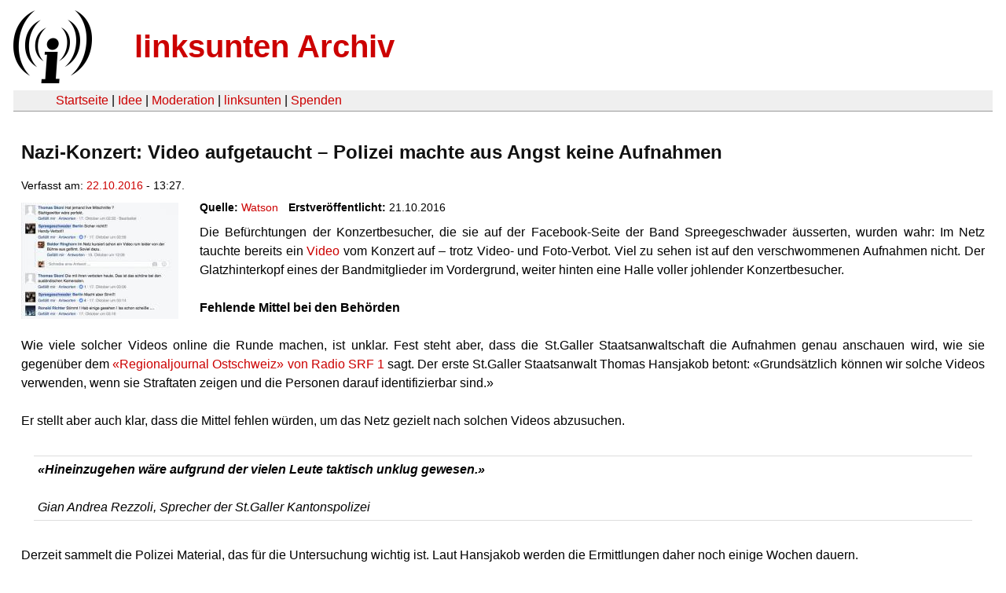

--- FILE ---
content_type: text/html
request_url: https://linksunten.indymedia.org/de/node/194408/index.html
body_size: 2817
content:
<!DOCTYPE html PUBLIC "-//W3C//DTD XHTML 1.0 Transitional//EN"
        "http://www.w3.org/TR/xhtml1/DTD/xhtml1-transitional.dtd">
<html xmlns="http://www.w3.org/1999/xhtml" xml:lang="de" lang="de" dir="ltr">

<head>
<meta http-equiv="Content-Type" content="text/html; charset=utf-8" />
  <title>Nazi-Konzert: Video aufgetaucht – Polizei machte aus Angst keine Aufnahmen | linksunten Archiv</title>
  <meta http-equiv="Content-Style-Type" content="text/css" />
  <meta http-equiv="Content-Type" content="text/html; charset=utf-8" />
<link rel="shortcut icon" href="../../static/favicon.ico" type="image/x-icon" />
  <link type="text/css" rel="stylesheet" media="all" href=../../static/linksunten.css />
 </head>
<body class="not-front not-logged-in page-node node-type-crossposting no-sidebars i18n-de">
<div id="center">
<a name="top"></a>
<table id="header">
  <tr>
    <td>
      <a href="../index.html" title="((i))"><img src="../../static/logo.png" alt="((i))" /></a>
    </td>
    <td>
      <h1 id="site-name"><a href="../index.html" title="linksunten Archiv">linksunten Archiv</a></h1>
    </td>
  </tr>
</table>
<table id="wrapper-header-table"><tr>
<td id="wrapper-header-table-td-left"></td><td>
<table id="header-table">
  <tr>
    <td>
      <table id="header-table-links">
        <tr>
          <td id="header-table-td-left"></td>
          <td id="header-table-td-links">
            <a href="../index.html">Startseite</a>&nbsp;| <a href="../1/index.html">Idee</a>&nbsp;| <a href="../350/index.html">Moderation</a>&nbsp;| <a href="../../user/7/blog/index.html">linksunten</a>&nbsp;| <a href="../../donate/index.html">Spenden</a> 
          </td>
        </tr>
      </table>
    </td>
  </tr>
</table>
</td>
<td id="wrapper-header-table-td-right"></td>
</tr>
</table>
<table id="content">
  <tr>
        <td class="main-content" id="content-none">

      
      <h2 class="content-title">Nazi-Konzert: Video aufgetaucht – Polizei machte aus Angst keine Aufnahmen</h2>
      
      
      
      
      <div id="node-194408" class="node clear-block">

  <div>

<div class="meta">
      <span class="submitted">Verfasst am:&nbsp;<a href="../../archiv/texte/2016/10/index.html#2016-10-22">22.10.2016</a> - 13:27.         </span>
  </div>
<div class="teaserimage-body"><a href="../194409/index.html"><img src="../../system/files/images/7247163955.thumbnail.jpg" alt="Aufnahmen aller Art waren am Konzert offenbar ein No-Go, wie auf der Facebook-Seite der Band Spreegeschwader zu lesen ist. screenshot: facebook/spreegeschwader berlin" title="Aufnahmen aller Art waren am Konzert offenbar ein No-Go, wie auf der Facebook-Seite der Band Spreegeschwader zu lesen ist. screenshot: facebook/spreegeschwader berlin"  class="image image-thumbnail " width="200" height="148" /></a></div><div class="content">
  <div class="fieldgroup group-node-crossposting">

  
  <div class="content"><div class="field field-type-link field-field-crossposting-source">
      <div class="field-label">Quelle:&nbsp;</div>
    <div class="field-items">
            <div class="field-item odd">
                    <a href="https://www.watson.ch/!873411581">Watson</a>        </div>
        </div>
</div>
<div class="field field-type-date field-field-crossposting-date">
      <div class="field-label">Erstveröffentlicht:&nbsp;</div>
    <div class="field-items">
            <div class="field-item odd">
                    <span class="date-display-single">21.10.2016</span>        </div>
        </div>
</div>
</div>

</div>
<p>Die Befürchtungen der Konzertbesucher, die sie auf der Facebook-Seite 
der Band Spreegeschwader äusserten, wurden wahr: Im Netz tauchte bereits
 ein <a href="https://www.watson.ch/Video" rel="nofollow">Video</a> 
vom Konzert auf – trotz Video- und Foto-Verbot. Viel zu sehen ist auf 
den verschwommenen Aufnahmen nicht. Der Glatzhinterkopf eines der 
Bandmitglieder im Vordergrund, weiter hinten eine Halle voller johlender
 Konzertbesucher. </p><p></p><p>&nbsp;</p><p><strong>Fehlende Mittel bei den Behörden</strong></p><p>&nbsp;</p><p>Wie
 viele solcher Videos online die Runde machen, ist unklar. Fest steht 
aber, dass die St.Galler Staatsanwaltschaft die Aufnahmen genau 
anschauen wird, wie sie gegenüber dem <a href="http://www.srf.ch/news/regional/ostschweiz/staatsanwaltschaft-prueft-videos-von-neonazi-konzert" rel="nofollow">«Regionaljournal Ostschweiz» von Radio SRF 1</a>&nbsp;sagt.
 Der erste St.Galler Staatsanwalt Thomas Hansjakob 
betont:&nbsp;«Grundsätzlich können wir solche Videos verwenden, wenn sie 
Straftaten zeigen und die Personen darauf identifizierbar sind.»</p><p>&nbsp;</p><p>Er stellt aber auch klar, dass die Mittel fehlen würden, um das Netz gezielt nach solchen Videos abzusuchen. </p><p>&nbsp;</p><blockquote><strong>«Hineinzugehen wäre aufgrund der vielen Leute taktisch unklug gewesen.»</strong><br /><br />Gian Andrea Rezzoli, Sprecher der St.Galler Kantonspolizei </blockquote><p><br />Derzeit sammelt die Polizei Material, das für die Untersuchung wichtig 
ist. Laut Hansjakob werden die Ermittlungen daher noch einige Wochen 
dauern.</p><p><br /><strong>Polizei hatte Angst</strong></p><p><strong><br /></strong></p><p>Die gleiche Polizei wurde in den vergangenen sechs Tagen immer wieder 
angegriffen, weil sie während des Konzerts nicht in der Halle war, um 
die Verstösse gegen die Rassismus-Strafnorm zu dokumentieren. Gian 
Andrea Rezzoli, Sprecher der St.Galler Kantonspolizei, rechtfertigte 
sich daraufhin gegenüber der&nbsp;<a href="https://www.woz.ch/-7383" rel="nofollow">«Wochenzeitung» (WOZ)</a>&nbsp;wie folgt:&nbsp;«Hineinzugehen wäre aufgrund der vielen Leute taktisch unklug gewesen.»</p><p>&nbsp;</p><blockquote><p><strong>«Unsere Mitarbeiter sehen nicht so aus, als dass sie in so einer Gesellschaft nicht auffallen würden.»</strong><br /><br />Bruno Zanga, Kommandant Kantonspolizei St.Gallen </p></blockquote><p>&nbsp;</p><p>Gegenüber dem <a href="http://www.blick.ch/news/schweiz/ostschweiz/kommandant-zum-nazi-konzert-im-toggenburg-polizei-wollte-keine-toten-riskieren-id5629594.html" rel="nofollow">Blick</a>&nbsp;tönt
 es nun so: «Hätten wir als uniformierte Polizisten in einer Halle mit 
4000 solcher Leute Fotos oder Videos gemacht, hätten wir um Leib und 
Leben fürchten müssen», sagt&nbsp;Polizeikommandant Bruno Zanga gegenüber der
 Zeitung. Der einzige Mann, der sich in die Halle getraut habe, sei der 
Einsatzleiter gewesen, um den Veranstaltern das Vorgehen der Polizei zu 
erklären. «Stellen Sie sich vor, was für einen Mut das brauchte!»</p><p>&nbsp;</p><p>Auch
 gegen eine verdeckte Ermittlung in zivil findet Zanga ein Argument: 
Wegen der Securitas am Eingang, die jeden kontrolliert hätten, sei dies 
nicht möglich gewesen.&nbsp;«Unsere Mitarbeiter sehen nicht so aus, als dass 
sie in so einer Gesellschaft nicht auffallen würden.»</p></div>
  <div class="categories">
    <div class="item-list"><ul><li class="first"><div class="categories-vocabulary">Themen:</div></li>
<li class="last"><div class="categories-term"><a href="../../archiv/themen/3/index.html">Antifaschismus</a></div></li>
</ul></div><div class="item-list"><ul><li class="first"><div class="categories-vocabulary">Regionen:</div></li>
<li><div class="categories-term"><a href="../../archiv/regionen/20/index.html">Schweiz</a></div></li>
<li class="last"><div class="categories-term"><a href="../../archiv/regionen/27/index.html">CH-Deutschschweiz</a></div></li>
</ul></div><div class="item-list"><ul><li class="first"><div class="categories-vocabulary">Orte:</div></li>
<li><div class="categories-term"><a href="../../archiv/orte/16189/index.html">Unterwasser SG</a></div></li>
<li><div class="categories-term"><a href="../../archiv/orte/16188/index.html">Wildhaus-Alt St. Johann</a></div></li>
<li><div class="categories-term"><a href="../../archiv/orte/16187/index.html">Toggenburg</a></div></li>
<li class="last"><div class="categories-term"><a href="../../archiv/orte/2209/index.html">St. Gallen</a></div></li>
</ul></div>  </div>
      
  </div> </div>
      
          </td>
      </tr>
</table>
<br/><br/><br/><br/>
</div>
</body>
</html>
